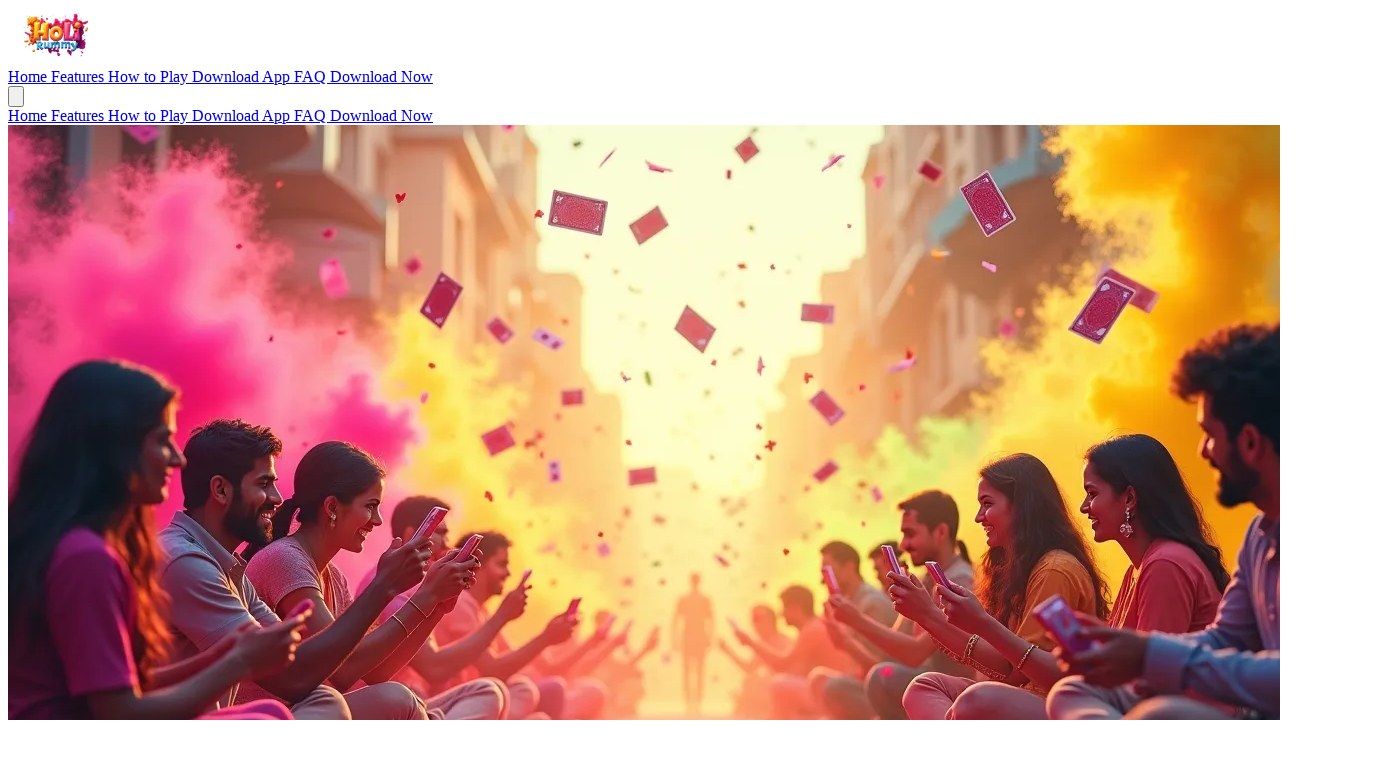

--- FILE ---
content_type: text/html
request_url: https://holirummy.in/
body_size: 11067
content:
<!DOCTYPE html><html lang="en-IN"> <head><meta charset="UTF-8"><meta name="description" content="Play Holi Rummy online! Download the Holi Rummy APK, get a ₹51 signup bonus, and enjoy secure, fair rummy, Teen Patti, and 20+ games. Celebrate with real skill, festive fun, and instant payouts."><meta name="viewport" content="width=device-width"><link rel="icon" type="image/svg+xml" href="/favicon.ico"><link rel="apple-touch-icon" sizes="180x180" href="/apple-touch-icon.png"><link rel="icon" type="image/png" sizes="32x32" href="/favicon-32x32.png"><link rel="icon" type="image/png" sizes="16x16" href="/favicon-16x16.png"><link rel="manifest" href="/site.webmanifest"><link rel="icon" type="image/png" sizes="192x192" href="/android-chrome-192x192.png"><link rel="icon" type="image/png" sizes="512x512" href="/android-chrome-512x512.png"><title>Holi Rummy — Play &amp; Download APK, Get ₹51 Bonus Instantly!</title><link rel="canonical" href="https://holirummy.in/"><meta property="og:title" content="Holi Rummy — Play &#38; Download APK, Get ₹51 Bonus Instantly!"><meta property="og:description" content="Play Holi Rummy online! Download the Holi Rummy APK, get a ₹51 signup bonus, and enjoy secure, fair rummy, Teen Patti, and 20+ games. Celebrate with real skill, festive fun, and instant payouts."><meta property="og:type" content="website"><meta property="og:url" content="https://holirummy.in/"><link rel="preconnect" href="https://fonts.googleapis.com"><link rel="preconnect" href="https://fonts.gstatic.com" crossorigin><link rel="stylesheet" href="/static/app.Cahy7Y-0.css"></head> <body class="bg-background text-foreground antialiased flex flex-col min-h-screen"> <nav class="fixed top-0 left-0 right-0 z-50 transition-all duration-300 bg-background/30 backdrop-blur-3xl" id="main-nav"> <div class="mx-auto px-4 max-w-7xl"> <div class="flex items-center justify-between h-20"> <a href="/"> <img src="/static/logo.7lu4FrOz_Z1XrvW3.webp" srcset="/static/logo.7lu4FrOz_Z1XrvW3.webp 99w, /static/logo.7lu4FrOz_Z1BwjaH.webp 198w" alt="Holi Rummy Logo" slot="logo" loading="lazy" decoding="async" fetchpriority="auto" sizes="99px" style="--fit: cover; --pos: center;" data-astro-image="fixed" width="99" height="56"> </a> <div class="hidden lg:flex items-center space-x-8"> <a href="/" class="transition-colors text-base font-medium text-primary"> Home </a><a href="/#features" class="transition-colors text-base font-medium text-foreground/80 hover:text-primary"> Features </a><a href="/#how-to-play" class="transition-colors text-base font-medium text-foreground/80 hover:text-primary"> How to Play </a><a href="/#download" class="transition-colors text-base font-medium text-foreground/80 hover:text-primary"> Download App </a><a href="/#faq" class="transition-colors text-base font-medium text-foreground/80 hover:text-primary"> FAQ </a> <a href="#download" class="inline-flex items-center justify-center rounded-(--radius-button) font-bold transition-all duration-300 focus:outline-none focus:ring-2 focus:ring-offset-2 focus:ring-offset-background focus:ring-primary bg-primary text-background shadow-sm hover:bg-primary border-1 border-primary px-4 py-2 text-sm"> Download Now </a> </div> <button type="button" class="lg:hidden text-foreground p-2 cursor-pointer" id="mobile-menu-button" aria-label="Toggle menu"> <svg class="w-6 h-6" fill="none" stroke="currentColor" viewBox="0 0 24 24"> <path class="menu-icon" stroke-linecap="round" stroke-linejoin="round" stroke-width="2" d="M4 6h16M4 12h16M4 18h16"></path> <path class="close-icon hidden" stroke-linecap="round" stroke-linejoin="round" stroke-width="2" d="M6 18L18 6M6 6l12 12"></path> </svg> </button> </div> <div class="lg:hidden h-0 overflow-hidden transition-all duration-300" id="mobile-menu"> <div class="py-4 space-y-4"> <a href="/" class="block transition-colors text-lg font-medium text-foreground/80 hover:text-primary"> Home </a><a href="/#features" class="block transition-colors text-lg font-medium text-foreground/80 hover:text-primary"> Features </a><a href="/#how-to-play" class="block transition-colors text-lg font-medium text-foreground/80 hover:text-primary"> How to Play </a><a href="/#download" class="block transition-colors text-lg font-medium text-foreground/80 hover:text-primary"> Download App </a><a href="/#faq" class="block transition-colors text-lg font-medium text-foreground/80 hover:text-primary"> FAQ </a> <a href="#download" class="inline-flex items-center justify-center rounded-(--radius-button) font-bold transition-all duration-300 focus:outline-none focus:ring-2 focus:ring-offset-2 focus:ring-offset-background focus:ring-primary bg-primary text-background shadow-sm hover:bg-primary border-1 border-primary px-6 py-2 text-base w-full mt-6"> Download Now </a> </div> </div> </div> </nav> <script type="module">const s=document.getElementById("main-nav");let l=0;window.addEventListener("scroll",()=>{const e=window.scrollY;e>l&&e>100?s?.classList.add("-translate-y-full"):s?.classList.remove("-translate-y-full"),l=e});const c=document.getElementById("mobile-menu-button"),t=document.getElementById("mobile-menu"),n=document.querySelector(".menu-icon"),o=document.querySelector(".close-icon");c?.addEventListener("click",()=>{t?.classList.toggle("h-0"),t?.classList.toggle("h-auto"),n?.classList.toggle("hidden"),o?.classList.toggle("hidden")});const d=t?.querySelectorAll("a");d?.forEach(e=>{e.addEventListener("click",()=>{t?.classList.add("h-0"),t?.classList.remove("h-auto"),n?.classList.remove("hidden"),o?.classList.add("hidden")})});</script> <main class="flex-grow">  <section class="relative h-screen flex items-center justify-center text-center text-foreground overflow-hidden p-4"> <div class="absolute inset-0"> <img src="/static/hero.CaHXbUdl_2sTBpw.webp" srcset="/static/hero.CaHXbUdl_2sTBpw.webp 1376w" alt="Holi Rummy Festival Background" slot="image" loading="lazy" decoding="async" fetchpriority="auto" sizes="1376px" style="--fit: cover; --pos: center;" data-astro-image="fixed" width="1376" height="768" class="w-full h-full object-cover"> <div class="absolute inset-0 bg-black/20"></div> <div class="absolute inset-x-0 bottom-0 h-1/6 bg-gradient-to-t from-background to-transparent"></div> </div> <div id="hero-content" class="relative z-10 max-w-2xl p-4 mx-1 my-1 md:p-8 md:mx-8 md:my-8 bg-surface/60 backdrop-blur-md rounded-(--radius-card) shadow-lg">   <h1 class="text-3xl md:text-5xl font-heading  text-primary text-center mb-4"> Celebrate Holi with Holi Rummy — Get a ₹51 Bonus Instantly! </h1> <p class="text-foreground text-center md:text-xl mx-auto mb-8"> 
Dive into the most colorful rummy experience! Download Holi Rummy, claim your welcome bonus, and join real players
    in exciting games. Enjoy festive tournaments, lightning-fast payouts, and non-stop fun — all in one vibrant app.
 </p>    <div class="flex flex-col sm:flex-row gap-4 justify-center"> <a href="#how-to-play" class="inline-flex items-center justify-center rounded-(--radius-button) font-bold transition-all duration-300 focus:outline-none focus:ring-2 focus:ring-offset-2 focus:ring-offset-background focus:ring-primary bg-transparent text-primary hover:bg-primary/10 px-6 py-2 text-base md:px-8 md:py-4 md:text-lg"> Claim Bonus </a><a href="#download" class="inline-flex items-center justify-center rounded-(--radius-button) font-bold transition-all duration-300 focus:outline-none focus:ring-2 focus:ring-offset-2 focus:ring-offset-background focus:ring-primary bg-primary text-background shadow-sm hover:bg-primary border-1 border-primary px-6 py-2 text-base md:px-8 md:py-4 md:text-lg"> Download APK </a> </div> </div> </section> <section id="features" class="py-16 px-4"> <h2 class="text-2xl md:text-3xl mt-4 text-primary font-heading text-center mb-8"> Why Play Holi Rummy? </h2> <div class="flex flex-wrap justify-center gap-8 mb-16"> <div class="bg-surface/50 backdrop-blur-sm p-6 rounded-(--radius-card) border border-primary/20 shadow-lg text-center max-w-xs hover:scale-105 transition-transform duration-300"> <svg width="3em" height="3em" class="mx-auto text-primary/70 mb-4" data-icon="mdi:gift-outline">   <symbol id="ai:mdi:gift-outline" viewBox="0 0 24 24"><path fill="currentColor" d="M22 12v8a2 2 0 0 1-2 2H4a2 2 0 0 1-2-2v-8a1 1 0 0 1-1-1V8a2 2 0 0 1 2-2h3.17A3 3 0 0 1 6 5a3 3 0 0 1 3-3c1 0 1.88.5 2.43 1.24v-.01L12 4l.57-.77v.01C13.12 2.5 14 2 15 2a3 3 0 0 1 3 3a3 3 0 0 1-.17 1H21a2 2 0 0 1 2 2v3a1 1 0 0 1-1 1M4 20h7v-8H4zm16 0v-8h-7v8zM9 4a1 1 0 0 0-1 1a1 1 0 0 0 1 1a1 1 0 0 0 1-1a1 1 0 0 0-1-1m6 0a1 1 0 0 0-1 1a1 1 0 0 0 1 1a1 1 0 0 0 1-1a1 1 0 0 0-1-1M3 8v2h8V8zm10 0v2h8V8z"/></symbol><use href="#ai:mdi:gift-outline"></use>  </svg> <h3 class="text-xl text-primary mt-2 font-sans font-bold mb-2"> ₹51 Holi Welcome Bonus </h3> <p class="text-foreground text-center"> Sign up and get ₹51 instantly to kickstart your Holi Rummy journey. No deposit required! </p> </div><div class="bg-surface/50 backdrop-blur-sm p-6 rounded-(--radius-card) border border-primary/20 shadow-lg text-center max-w-xs hover:scale-105 transition-transform duration-300"> <svg width="3em" height="3em" class="mx-auto text-primary/70 mb-4" data-icon="mdi:party-popper">   <symbol id="ai:mdi:party-popper" viewBox="0 0 24 24"><path fill="currentColor" d="m14.53 1.45l-1.08 1.08l1.6 1.6q.33.375.33.87c0 .495-.11.64-.33.86L11.5 9.47l1 1.08l3.63-3.61c.53-.59.79-1.24.79-1.94s-.26-1.36-.79-1.95zm-3.98 2.02L9.47 4.55l.61.56c.22.22.33.52.33.89s-.11.67-.33.89l-.61.56l1.08 1.08l.56-.61c.53-.59.8-1.23.8-1.92c0-.72-.27-1.37-.8-1.97zM21 5.06c-.69 0-1.33.27-1.92.8l-5.63 5.64l1.08 1l5.58-5.56c.25-.25.55-.38.89-.38s.64.13.89.38l.61.61l1.03-1.08l-.56-.61c-.59-.53-1.25-.8-1.97-.8M7 8L2 22l14-5zm12 3.06c-.7 0-1.34.27-1.94.8l-1.59 1.59l1.08 1.08l1.59-1.59c.25-.25.53-.38.86-.38s.63.13.88.38l1.62 1.59l1.05-1.03l-1.6-1.64c-.59-.53-1.25-.8-1.95-.8"/></symbol><use href="#ai:mdi:party-popper"></use>  </svg> <h3 class="text-xl text-primary mt-2 font-sans font-bold mb-2"> Festive Holi Tournaments </h3> <p class="text-foreground text-center"> Join exclusive Holi-themed rummy events with huge prize pools and daily rewards. </p> </div><div class="bg-surface/50 backdrop-blur-sm p-6 rounded-(--radius-card) border border-primary/20 shadow-lg text-center max-w-xs hover:scale-105 transition-transform duration-300"> <svg width="3em" height="3em" class="mx-auto text-primary/70 mb-4" data-icon="mdi:cards-playing-outline">   <symbol id="ai:mdi:cards-playing-outline" viewBox="0 0 24 24"><path fill="currentColor" d="M11.19 2.25c.78.01 1.52.48 1.81 1.25l5 11.95c.09.26.14.55.13.8a2.02 2.02 0 0 1-1.23 1.8L9.53 21.1c-.26.12-.53.15-.79.15A2 2 0 0 1 6.93 20L1.97 8.05c-.42-1.01.07-2.18 1.09-2.6l7.36-3.05c.25-.09.51-.15.77-.15m3.48 0h1.45a2 2 0 0 1 2 2v6.35zm5.46 1.54l1.34.57a1.99 1.99 0 0 1 1.09 2.6l-2.43 5.86zm-8.94.43L3.8 7.29L8.77 19.3l7.4-3.06zM8.65 8.54l3.23 2.41l-.44 4.01l-3.23-2.42z"/></symbol><use href="#ai:mdi:cards-playing-outline"></use>  </svg> <h3 class="text-xl text-primary mt-2 font-sans font-bold mb-2"> Real Cash Games </h3> <p class="text-foreground text-center"> Play classic Indian rummy with real players and win real money, anytime, anywhere. </p> </div><div class="bg-surface/50 backdrop-blur-sm p-6 rounded-(--radius-card) border border-primary/20 shadow-lg text-center max-w-xs hover:scale-105 transition-transform duration-300"> <svg width="3em" height="3em" class="mx-auto text-primary/70 mb-4" data-icon="mdi:cash-fast">   <symbol id="ai:mdi:cash-fast" viewBox="0 0 24 24"><path fill="currentColor" d="M17.12 9.88a2.997 2.997 0 1 0-4.24 4.24a2.997 2.997 0 1 0 4.24-4.24M7 6v12h16V6zm14 8c-.53 0-1.04.21-1.41.59c-.38.37-.59.88-.59 1.41h-8c0-.53-.21-1.04-.59-1.41c-.37-.38-.88-.59-1.41-.59v-4c.53 0 1.04-.21 1.41-.59c.38-.37.59-.88.59-1.41h8c0 .53.21 1.04.59 1.41c.37.38.88.59 1.41.59zM5 8H3c-.55 0-1-.45-1-1s.45-1 1-1h2zm0 5H2c-.55 0-1-.45-1-1s.45-1 1-1h3zm0 5H1c-.552 0-1-.45-1-1s.448-1 1-1h4z"/></symbol><use href="#ai:mdi:cash-fast"></use>  </svg> <h3 class="text-xl text-primary mt-2 font-sans font-bold mb-2"> Instant Withdrawals </h3> <p class="text-foreground text-center"> Withdraw your winnings instantly to your bank or UPI — no waiting, just celebrating! </p> </div><div class="bg-surface/50 backdrop-blur-sm p-6 rounded-(--radius-card) border border-primary/20 shadow-lg text-center max-w-xs hover:scale-105 transition-transform duration-300"> <svg width="3em" height="3em" class="mx-auto text-primary/70 mb-4" data-icon="mdi:shield-check-outline">   <symbol id="ai:mdi:shield-check-outline" viewBox="0 0 24 24"><path fill="currentColor" d="M21 11c0 5.55-3.84 10.74-9 12c-5.16-1.26-9-6.45-9-12V5l9-4l9 4zm-9 10c3.75-1 7-5.46 7-9.78V6.3l-7-3.12L5 6.3v4.92C5 15.54 8.25 20 12 21m-2-4l-4-4l1.41-1.41L10 14.17l6.59-6.59L18 9"/></symbol><use href="#ai:mdi:shield-check-outline"></use>  </svg> <h3 class="text-xl text-primary mt-2 font-sans font-bold mb-2"> Safe &amp; Secure </h3> <p class="text-foreground text-center"> RNG-certified platform, secure payments, and fair play guaranteed for every player. </p> </div><div class="bg-surface/50 backdrop-blur-sm p-6 rounded-(--radius-card) border border-primary/20 shadow-lg text-center max-w-xs hover:scale-105 transition-transform duration-300"> <svg width="3em" height="3em" class="mx-auto text-primary/70 mb-4" data-icon="mdi:account-group">   <symbol id="ai:mdi:account-group" viewBox="0 0 24 24"><path fill="currentColor" d="M12 5.5A3.5 3.5 0 0 1 15.5 9a3.5 3.5 0 0 1-3.5 3.5A3.5 3.5 0 0 1 8.5 9A3.5 3.5 0 0 1 12 5.5M5 8c.56 0 1.08.15 1.53.42c-.15 1.43.27 2.85 1.13 3.96C7.16 13.34 6.16 14 5 14a3 3 0 0 1-3-3a3 3 0 0 1 3-3m14 0a3 3 0 0 1 3 3a3 3 0 0 1-3 3c-1.16 0-2.16-.66-2.66-1.62a5.54 5.54 0 0 0 1.13-3.96c.45-.27.97-.42 1.53-.42M5.5 18.25c0-2.07 2.91-3.75 6.5-3.75s6.5 1.68 6.5 3.75V20h-13zM0 20v-1.5c0-1.39 1.89-2.56 4.45-2.9c-.59.68-.95 1.62-.95 2.65V20zm24 0h-3.5v-1.75c0-1.03-.36-1.97-.95-2.65c2.56.34 4.45 1.51 4.45 2.9z"/></symbol><use href="#ai:mdi:account-group"></use>  </svg> <h3 class="text-xl text-primary mt-2 font-sans font-bold mb-2"> Only Real Players </h3> <p class="text-foreground text-center"> No bots, no fake games — just real opponents and real competition. </p> </div><div class="bg-surface/50 backdrop-blur-sm p-6 rounded-(--radius-card) border border-primary/20 shadow-lg text-center max-w-xs hover:scale-105 transition-transform duration-300"> <svg width="3em" height="3em" class="mx-auto text-primary/70 mb-4" data-icon="mdi:palette">   <symbol id="ai:mdi:palette" viewBox="0 0 24 24"><path fill="currentColor" d="M17.5 12a1.5 1.5 0 0 1-1.5-1.5A1.5 1.5 0 0 1 17.5 9a1.5 1.5 0 0 1 1.5 1.5a1.5 1.5 0 0 1-1.5 1.5m-3-4A1.5 1.5 0 0 1 13 6.5A1.5 1.5 0 0 1 14.5 5A1.5 1.5 0 0 1 16 6.5A1.5 1.5 0 0 1 14.5 8m-5 0A1.5 1.5 0 0 1 8 6.5A1.5 1.5 0 0 1 9.5 5A1.5 1.5 0 0 1 11 6.5A1.5 1.5 0 0 1 9.5 8m-3 4A1.5 1.5 0 0 1 5 10.5A1.5 1.5 0 0 1 6.5 9A1.5 1.5 0 0 1 8 10.5A1.5 1.5 0 0 1 6.5 12M12 3a9 9 0 0 0-9 9a9 9 0 0 0 9 9a1.5 1.5 0 0 0 1.5-1.5c0-.39-.15-.74-.39-1c-.23-.27-.38-.62-.38-1a1.5 1.5 0 0 1 1.5-1.5H16a5 5 0 0 0 5-5c0-4.42-4.03-8-9-8"/></symbol><use href="#ai:mdi:palette"></use>  </svg> <h3 class="text-xl text-primary mt-2 font-sans font-bold mb-2"> Colorful Holi Experience </h3> <p class="text-foreground text-center"> Enjoy a vibrant, festive interface designed to bring the joy of Holi to every game. </p> </div><div class="bg-surface/50 backdrop-blur-sm p-6 rounded-(--radius-card) border border-primary/20 shadow-lg text-center max-w-xs hover:scale-105 transition-transform duration-300"> <svg width="3em" height="3em" class="mx-auto text-primary/70 mb-4" data-icon="mdi:headset">   <symbol id="ai:mdi:headset" viewBox="0 0 24 24"><path fill="currentColor" d="M12 1c-5 0-9 4-9 9v7a3 3 0 0 0 3 3h3v-8H5v-2a7 7 0 0 1 7-7a7 7 0 0 1 7 7v2h-4v8h4v1h-7v2h6a3 3 0 0 0 3-3V10c0-5-4.03-9-9-9"/></symbol><use href="#ai:mdi:headset"></use>  </svg> <h3 class="text-xl text-primary mt-2 font-sans font-bold mb-2"> 24/7 Support </h3> <p class="text-foreground text-center"> Our friendly support team is always here to help, day or night. </p> </div> </div> <h2 class="text-2xl md:text-3xl mt-4 text-primary font-heading mb-8 text-center"> General Partner </h2> <a href="https://odds96.com/en/casino/game/15135-rummy" target="_blank" rel="noopener" class="flex justify-center mb-8"> <img src="/static/odds96-logo.y0_fB0LD_1SBUso.svg" srcset="/static/odds96-logo.y0_fB0LD_1SBUso.svg 96w" alt="Odds96" loading="lazy" decoding="async" fetchpriority="auto" sizes="176px" style="--fit: cover; --pos: center;" data-astro-image="fixed" width="176" height="66"> </a> <p class="text-foreground text-center text-foreground/70">  Play Holi Rummy at Odds96 — our official casino partner.  </p> </section> <hr class="border-t border-primary/20 mx-auto"> <section id="how-to-play" class="py-16 px-4 bg-surface/50"> <h2 class="text-2xl md:text-3xl mt-4 text-primary font-heading text-center mb-8"> How to Start Playing Holi Rummy </h2> <p class="text-foreground text-center md:text-lg mx-auto mb-12 max-w-2xl"> 
It's easy to join the Holi Rummy celebration! Download the app, claim your bonus, and start playing in just a few
    simple steps.
 </p> <ul class="max-w-2xl mx-auto space-y-4 mb-8"> <li class="flex items-start gap-4 bg-primary/10 rounded-(--radius-card) backdrop-blur-sm p-4 border border-primary/20 hover:bg-primary/20 transition shadow-lg"> <span class="flex-shrink-0 mt-1"> <svg width="1.3em" height="1.3em" class="text-primary/70" data-icon="mdi:download">   <symbol id="ai:mdi:download" viewBox="0 0 24 24"><path fill="currentColor" d="M5 20h14v-2H5m14-9h-4V3H9v6H5l7 7z"/></symbol><use href="#ai:mdi:download"></use>  </svg> </span> <div> <span class="block font-bold text-primary text-lg mb-1">Download &amp; Install</span> <span class="block text-foreground text-sm">Get the Holi Rummy APK and bring the festival of colors to your phone.</span> </div> </li><li class="flex items-start gap-4 bg-primary/10 rounded-(--radius-card) backdrop-blur-sm p-4 border border-primary/20 hover:bg-primary/20 transition shadow-lg"> <span class="flex-shrink-0 mt-1"> <svg width="1.3em" height="1.3em" class="text-primary/70" data-icon="mdi:account-plus">   <symbol id="ai:mdi:account-plus" viewBox="0 0 24 24"><path fill="currentColor" d="M15 14c-2.67 0-8 1.33-8 4v2h16v-2c0-2.67-5.33-4-8-4m-9-4V7H4v3H1v2h3v3h2v-3h3v-2m6 2a4 4 0 0 0 4-4a4 4 0 0 0-4-4a4 4 0 0 0-4 4a4 4 0 0 0 4 4"/></symbol><use href="#ai:mdi:account-plus"></use>  </svg> </span> <div> <span class="block font-bold text-primary text-lg mb-1">Register &amp; Login</span> <span class="block text-foreground text-sm">Sign up quickly with your mobile number and verify your account.</span> </div> </li><li class="flex items-start gap-4 bg-primary/10 rounded-(--radius-card) backdrop-blur-sm p-4 border border-primary/20 hover:bg-primary/20 transition shadow-lg"> <span class="flex-shrink-0 mt-1"> <svg width="1.3em" height="1.3em" viewBox="0 0 24 24" class="text-primary/70" data-icon="mdi:gift-outline">   <use href="#ai:mdi:gift-outline"></use>  </svg> </span> <div> <span class="block font-bold text-primary text-lg mb-1">Claim Your ₹51 Bonus</span> <span class="block text-foreground text-sm">Receive your festive welcome bonus instantly after registration.</span> </div> </li><li class="flex items-start gap-4 bg-primary/10 rounded-(--radius-card) backdrop-blur-sm p-4 border border-primary/20 hover:bg-primary/20 transition shadow-lg"> <span class="flex-shrink-0 mt-1"> <svg width="1.3em" height="1.3em" viewBox="0 0 24 24" class="text-primary/70" data-icon="mdi:cards-playing-outline">   <use href="#ai:mdi:cards-playing-outline"></use>  </svg> </span> <div> <span class="block font-bold text-primary text-lg mb-1">Play &amp; Celebrate</span> <span class="block text-foreground text-sm">Join a rummy table, enjoy colorful games, and compete with real players.</span> </div> </li><li class="flex items-start gap-4 bg-primary/10 rounded-(--radius-card) backdrop-blur-sm p-4 border border-primary/20 hover:bg-primary/20 transition shadow-lg"> <span class="flex-shrink-0 mt-1"> <svg width="1.3em" height="1.3em" viewBox="0 0 24 24" class="text-primary/70" data-icon="mdi:cash-fast">   <use href="#ai:mdi:cash-fast"></use>  </svg> </span> <div> <span class="block font-bold text-primary text-lg mb-1">Win &amp; Withdraw</span> <span class="block text-foreground text-sm">Use your skills to win and withdraw your cash instantly — no waiting!</span> </div> </li> </ul> </section> <hr class="border-t border-primary/20 mx-auto"> <section id="bonuses" class="py-16 px-4"> <h2 class="text-2xl md:text-3xl mt-4 text-primary font-heading text-center mb-8"> Bonuses & Special Offers </h2> <p class="text-foreground text-center md:text-lg mx-auto mb-12 max-w-2xl"> 
Celebrate Holi with exclusive bonuses, daily rewards, and special promotions only on Holi Rummy!
 </p> <div class="flex flex-row gap-8 justify-center mb-8 mx-auto flex-wrap"> <div class="flex flex-col items-center min-w-[100px] max-w-[200px]"> <div class="rounded-full bg-primary/20 p-5 mb-4 border border-primary/20 hover:scale-105 transition-transform duration-300"> <svg width="2em" height="2em" viewBox="0 0 24 24" class="text-primary/70" data-icon="mdi:gift-outline">   <use href="#ai:mdi:gift-outline"></use>  </svg> </div> <h3 class="text-xl text-primary mt-2 font-sans font-bold mb-2 text-center"> ₹51 Holi Signup Bonus </h3> <p class="text-foreground text-center text-sm"> Register and get ₹51 instantly to start your Holi Rummy adventure. No deposit needed! </p> </div><div class="flex flex-col items-center min-w-[100px] max-w-[200px]"> <div class="rounded-full bg-primary/20 p-5 mb-4 border border-primary/20 hover:scale-105 transition-transform duration-300"> <svg width="2em" height="2em" viewBox="0 0 24 24" class="text-primary/70" data-icon="mdi:party-popper">   <use href="#ai:mdi:party-popper"></use>  </svg> </div> <h3 class="text-xl text-primary mt-2 font-sans font-bold mb-2 text-center"> Festive Holi Bonuses </h3> <p class="text-foreground text-center text-sm"> Enjoy extra rewards and colorful surprises during the Holi festival! </p> </div><div class="flex flex-col items-center min-w-[100px] max-w-[200px]"> <div class="rounded-full bg-primary/20 p-5 mb-4 border border-primary/20 hover:scale-105 transition-transform duration-300"> <svg width="2em" height="2em" class="text-primary/70" data-icon="mdi:account-multiple-plus">   <symbol id="ai:mdi:account-multiple-plus" viewBox="0 0 24 24"><path fill="currentColor" d="M19 17v2H7v-2s0-4 6-4s6 4 6 4m-3-9a3 3 0 1 0-3 3a3 3 0 0 0 3-3m3.2 5.06A5.6 5.6 0 0 1 21 17v2h3v-2s0-3.45-4.8-3.94M18 5a2.9 2.9 0 0 0-.89.14a5 5 0 0 1 0 5.72A2.9 2.9 0 0 0 18 11a3 3 0 0 0 0-6M8 10H5V7H3v3H0v2h3v3h2v-3h3Z"/></symbol><use href="#ai:mdi:account-multiple-plus"></use>  </svg> </div> <h3 class="text-xl text-primary mt-2 font-sans font-bold mb-2 text-center"> Referral Rewards </h3> <p class="text-foreground text-center text-sm"> Invite friends and earn up to ₹500 for every successful referral. </p> </div><div class="flex flex-col items-center min-w-[100px] max-w-[200px]"> <div class="rounded-full bg-primary/20 p-5 mb-4 border border-primary/20 hover:scale-105 transition-transform duration-300"> <svg width="2em" height="2em" class="text-primary/70" data-icon="mdi:calendar-star">   <symbol id="ai:mdi:calendar-star" viewBox="0 0 24 24"><path fill="currentColor" d="M19 19H5V8h14m-3-7v2H8V1H6v2H5c-1.1 0-2 .9-2 2v14a2 2 0 0 0 2 2h14c1.11 0 2-.89 2-2V5a2 2 0 0 0-2-2h-1V1m-7.12 11H7.27l2.92 2.11l-1.11 3.45L12 15.43l2.92 2.13l-1.12-3.44L16.72 12h-3.6L12 8.56z"/></symbol><use href="#ai:mdi:calendar-star"></use>  </svg> </div> <h3 class="text-xl text-primary mt-2 font-sans font-bold mb-2 text-center"> Daily &amp; Weekly Offers </h3> <p class="text-foreground text-center text-sm"> Unlock cashback, surprise gifts, and leaderboard prizes every day. </p> </div><div class="flex flex-col items-center min-w-[100px] max-w-[200px]"> <div class="rounded-full bg-primary/20 p-5 mb-4 border border-primary/20 hover:scale-105 transition-transform duration-300"> <svg width="2em" height="2em" class="text-primary/70" data-icon="mdi:trophy-award">   <symbol id="ai:mdi:trophy-award" viewBox="0 0 24 24"><path fill="currentColor" d="m15.2 10.7l1.4 5.3l-4.6-3.8L7.4 16l1.4-5.2l-4.2-3.5L10 7l2-5l2 5l5.4.3zM14 19h-1v-3l-1-1l-1 1v3h-1c-1.1 0-2 .9-2 2v1h8v-1a2 2 0 0 0-2-2"/></symbol><use href="#ai:mdi:trophy-award"></use>  </svg> </div> <h3 class="text-xl text-primary mt-2 font-sans font-bold mb-2 text-center"> Exclusive Tournaments </h3> <p class="text-foreground text-center text-sm"> Join Holi Splash events for a chance to win big in special festive tournaments. </p> </div> </div> </section> <hr class="border-t border-primary/20 mx-auto"> <section id="download" class="py-16 px-4 bg-surface/50"> <h2 class="text-2xl md:text-3xl mt-4 text-primary font-heading text-center mb-8"> Get the Holi Rummy App </h2> <p class="text-foreground text-foreground/70 text-center max-w-3xl mx-auto mb-16"> 
Download Holi Rummy for Android and enjoy a vibrant, secure, and rewarding rummy experience. Only download from
    trusted sources — your safety is our priority!
 </p> <div class="grid grid-cols-1 gap-8 max-w-sm mx-auto mb-8"> <div class="bg-surface backdrop-blur-sm p-6 rounded-(--radius-card) border border-primary/20 shadow-lg h-full flex flex-col"> <h3 class="text-xl text-primary mt-2 font-sans font-bold mb-2"> Android </h3> <ul class="text-foreground space-y-2 pl-4 marker:text-primary list-disc mb-8"> <li>Download the Holi Rummy APK directly from our website.</li><li>Enable &quot;Install from Unknown Sources&quot; in your device settings.</li><li>Install, register, and claim your ₹51 Holi bonus.</li> </ul> <a href="/app" class="inline-flex items-center justify-center rounded-(--radius-button) font-bold transition-all duration-300 focus:outline-none focus:ring-2 focus:ring-offset-2 focus:ring-offset-background focus:ring-primary bg-primary text-background shadow-sm hover:bg-primary border-1 border-primary px-6 py-2 text-base mt-auto"> Download APK </a> </div> </div> <h2 class="text-2xl md:text-3xl mt-4 text-primary font-heading text-center mb-8"> App Highlights </h2> <div class="flex flex-wrap justify-center gap-8 mb-16 max-w-4xl mx-auto"> <div class="bg-surface/50 backdrop-blur-sm p-6 rounded-(--radius-card) border border-primary/20 shadow-lg max-w-xs hover:scale-105 transition-transform duration-300"> <h3 class="text-xl text-primary mt-2 font-sans font-bold mb-2"> Festive Holi Design </h3> <ul class="text-foreground space-y-2 pl-4 marker:text-primary list-disc"> <li>Colorful, vibrant interface for a joyful gaming mood.</li><li>Feel the spirit of Holi in every game.</li> </ul> </div><div class="bg-surface/50 backdrop-blur-sm p-6 rounded-(--radius-card) border border-primary/20 shadow-lg max-w-xs hover:scale-105 transition-transform duration-300"> <h3 class="text-xl text-primary mt-2 font-sans font-bold mb-2"> Instant Withdrawals </h3> <ul class="text-foreground space-y-2 pl-4 marker:text-primary list-disc"> <li>Get your winnings transferred instantly to your account.</li><li>No delays, just fast payouts.</li> </ul> </div><div class="bg-surface/50 backdrop-blur-sm p-6 rounded-(--radius-card) border border-primary/20 shadow-lg max-w-xs hover:scale-105 transition-transform duration-300"> <h3 class="text-xl text-primary mt-2 font-sans font-bold mb-2"> Real Players Only </h3> <ul class="text-foreground space-y-2 pl-4 marker:text-primary list-disc"> <li>Compete with real people — no bots, no fake games.</li><li>Fair play guaranteed.</li> </ul> </div><div class="bg-surface/50 backdrop-blur-sm p-6 rounded-(--radius-card) border border-primary/20 shadow-lg max-w-xs hover:scale-105 transition-transform duration-300"> <h3 class="text-xl text-primary mt-2 font-sans font-bold mb-2"> Exclusive Holi Bonuses </h3> <ul class="text-foreground space-y-2 pl-4 marker:text-primary list-disc"> <li>Special rewards and daily offers during the Holi festival.</li><li>Extra bonuses for app users.</li> </ul> </div> </div> <h2 class="text-2xl md:text-3xl mt-4 text-primary font-heading text-center mb-8"> What Our Players Say </h2> <div class="flex flex-wrap justify-center gap-8"> <div class="bg-surface/50 backdrop-blur-sm p-6 rounded-(--radius-card) border border-primary/20 shadow-lg max-w-xs hover:scale-105 transition-transform duration-300 items-center flex flex-col"> <img src="/static/man-1.CGNTYJnE_QI4rP.webp" alt="Amit S." loading="lazy" decoding="async" fetchpriority="auto" width="64" height="64" class="w-16 h-16 rounded-full mb-4 border-2 border-primary shadow-primary"> <div class="flex items-center mb-2"> <svg class="w-5 h-5 text-primary" fill="currentColor" viewBox="0 0 20 20"> <path d="M9.049 2.927c.3-.921 1.603-.921 1.902 0l1.286 3.967a1 1 0 00.95.69h4.175c.969 0 1.371 1.24.588 1.81l-3.38 2.455a1 1 0 00-.364 1.118l1.287 3.966c.3.922-.755 1.688-1.54 1.118l-3.38-2.454a1 1 0 00-1.175 0l-3.38 2.454c-.784.57-1.838-.196-1.54-1.118l1.287-3.966a1 1 0 00-.364-1.118L2.05 9.394c-.783-.57-.38-1.81.588-1.81h4.175a1 1 0 00.95-.69l1.286-3.967z"></path> </svg><svg class="w-5 h-5 text-primary" fill="currentColor" viewBox="0 0 20 20"> <path d="M9.049 2.927c.3-.921 1.603-.921 1.902 0l1.286 3.967a1 1 0 00.95.69h4.175c.969 0 1.371 1.24.588 1.81l-3.38 2.455a1 1 0 00-.364 1.118l1.287 3.966c.3.922-.755 1.688-1.54 1.118l-3.38-2.454a1 1 0 00-1.175 0l-3.38 2.454c-.784.57-1.838-.196-1.54-1.118l1.287-3.966a1 1 0 00-.364-1.118L2.05 9.394c-.783-.57-.38-1.81.588-1.81h4.175a1 1 0 00.95-.69l1.286-3.967z"></path> </svg><svg class="w-5 h-5 text-primary" fill="currentColor" viewBox="0 0 20 20"> <path d="M9.049 2.927c.3-.921 1.603-.921 1.902 0l1.286 3.967a1 1 0 00.95.69h4.175c.969 0 1.371 1.24.588 1.81l-3.38 2.455a1 1 0 00-.364 1.118l1.287 3.966c.3.922-.755 1.688-1.54 1.118l-3.38-2.454a1 1 0 00-1.175 0l-3.38 2.454c-.784.57-1.838-.196-1.54-1.118l1.287-3.966a1 1 0 00-.364-1.118L2.05 9.394c-.783-.57-.38-1.81.588-1.81h4.175a1 1 0 00.95-.69l1.286-3.967z"></path> </svg><svg class="w-5 h-5 text-primary" fill="currentColor" viewBox="0 0 20 20"> <path d="M9.049 2.927c.3-.921 1.603-.921 1.902 0l1.286 3.967a1 1 0 00.95.69h4.175c.969 0 1.371 1.24.588 1.81l-3.38 2.455a1 1 0 00-.364 1.118l1.287 3.966c.3.922-.755 1.688-1.54 1.118l-3.38-2.454a1 1 0 00-1.175 0l-3.38 2.454c-.784.57-1.838-.196-1.54-1.118l1.287-3.966a1 1 0 00-.364-1.118L2.05 9.394c-.783-.57-.38-1.81.588-1.81h4.175a1 1 0 00.95-.69l1.286-3.967z"></path> </svg><svg class="w-5 h-5 text-primary" fill="currentColor" viewBox="0 0 20 20"> <path d="M9.049 2.927c.3-.921 1.603-.921 1.902 0l1.286 3.967a1 1 0 00.95.69h4.175c.969 0 1.371 1.24.588 1.81l-3.38 2.455a1 1 0 00-.364 1.118l1.287 3.966c.3.922-.755 1.688-1.54 1.118l-3.38-2.454a1 1 0 00-1.175 0l-3.38 2.454c-.784.57-1.838-.196-1.54-1.118l1.287-3.966a1 1 0 00-.364-1.118L2.05 9.394c-.783-.57-.38-1.81.588-1.81h4.175a1 1 0 00.95-.69l1.286-3.967z"></path> </svg> </div> <p class="text-foreground mb-4 text-center"> Holi Rummy made my festival even more exciting! The ₹51 bonus was a great start, and I won real cash in my first game. </p> <strong class="text-foreground text-primary"> Amit S. </strong> </div><div class="bg-surface/50 backdrop-blur-sm p-6 rounded-(--radius-card) border border-primary/20 shadow-lg max-w-xs hover:scale-105 transition-transform duration-300 items-center flex flex-col"> <img src="/static/woman-1.DCBA6-oR_VDQ0k.webp" alt="Priya R." loading="lazy" decoding="async" fetchpriority="auto" width="64" height="64" class="w-16 h-16 rounded-full mb-4 border-2 border-primary shadow-primary"> <div class="flex items-center mb-2"> <svg class="w-5 h-5 text-primary" fill="currentColor" viewBox="0 0 20 20"> <path d="M9.049 2.927c.3-.921 1.603-.921 1.902 0l1.286 3.967a1 1 0 00.95.69h4.175c.969 0 1.371 1.24.588 1.81l-3.38 2.455a1 1 0 00-.364 1.118l1.287 3.966c.3.922-.755 1.688-1.54 1.118l-3.38-2.454a1 1 0 00-1.175 0l-3.38 2.454c-.784.57-1.838-.196-1.54-1.118l1.287-3.966a1 1 0 00-.364-1.118L2.05 9.394c-.783-.57-.38-1.81.588-1.81h4.175a1 1 0 00.95-.69l1.286-3.967z"></path> </svg><svg class="w-5 h-5 text-primary" fill="currentColor" viewBox="0 0 20 20"> <path d="M9.049 2.927c.3-.921 1.603-.921 1.902 0l1.286 3.967a1 1 0 00.95.69h4.175c.969 0 1.371 1.24.588 1.81l-3.38 2.455a1 1 0 00-.364 1.118l1.287 3.966c.3.922-.755 1.688-1.54 1.118l-3.38-2.454a1 1 0 00-1.175 0l-3.38 2.454c-.784.57-1.838-.196-1.54-1.118l1.287-3.966a1 1 0 00-.364-1.118L2.05 9.394c-.783-.57-.38-1.81.588-1.81h4.175a1 1 0 00.95-.69l1.286-3.967z"></path> </svg><svg class="w-5 h-5 text-primary" fill="currentColor" viewBox="0 0 20 20"> <path d="M9.049 2.927c.3-.921 1.603-.921 1.902 0l1.286 3.967a1 1 0 00.95.69h4.175c.969 0 1.371 1.24.588 1.81l-3.38 2.455a1 1 0 00-.364 1.118l1.287 3.966c.3.922-.755 1.688-1.54 1.118l-3.38-2.454a1 1 0 00-1.175 0l-3.38 2.454c-.784.57-1.838-.196-1.54-1.118l1.287-3.966a1 1 0 00-.364-1.118L2.05 9.394c-.783-.57-.38-1.81.588-1.81h4.175a1 1 0 00.95-.69l1.286-3.967z"></path> </svg><svg class="w-5 h-5 text-primary" fill="currentColor" viewBox="0 0 20 20"> <path d="M9.049 2.927c.3-.921 1.603-.921 1.902 0l1.286 3.967a1 1 0 00.95.69h4.175c.969 0 1.371 1.24.588 1.81l-3.38 2.455a1 1 0 00-.364 1.118l1.287 3.966c.3.922-.755 1.688-1.54 1.118l-3.38-2.454a1 1 0 00-1.175 0l-3.38 2.454c-.784.57-1.838-.196-1.54-1.118l1.287-3.966a1 1 0 00-.364-1.118L2.05 9.394c-.783-.57-.38-1.81.588-1.81h4.175a1 1 0 00.95-.69l1.286-3.967z"></path> </svg><svg class="w-5 h-5 text-primary" fill="currentColor" viewBox="0 0 20 20"> <path d="M9.049 2.927c.3-.921 1.603-.921 1.902 0l1.286 3.967a1 1 0 00.95.69h4.175c.969 0 1.371 1.24.588 1.81l-3.38 2.455a1 1 0 00-.364 1.118l1.287 3.966c.3.922-.755 1.688-1.54 1.118l-3.38-2.454a1 1 0 00-1.175 0l-3.38 2.454c-.784.57-1.838-.196-1.54-1.118l1.287-3.966a1 1 0 00-.364-1.118L2.05 9.394c-.783-.57-.38-1.81.588-1.81h4.175a1 1 0 00.95-.69l1.286-3.967z"></path> </svg> </div> <p class="text-foreground mb-4 text-center"> Loved the Holi tournaments! The app is smooth, withdrawals are instant, and the support team is super helpful. </p> <strong class="text-foreground text-primary"> Priya R. </strong> </div><div class="bg-surface/50 backdrop-blur-sm p-6 rounded-(--radius-card) border border-primary/20 shadow-lg max-w-xs hover:scale-105 transition-transform duration-300 items-center flex flex-col"> <img src="/static/man-2.D4BwYog9_24yN3U.webp" alt="Rahul M." loading="lazy" decoding="async" fetchpriority="auto" width="64" height="64" class="w-16 h-16 rounded-full mb-4 border-2 border-primary shadow-primary"> <div class="flex items-center mb-2"> <svg class="w-5 h-5 text-primary" fill="currentColor" viewBox="0 0 20 20"> <path d="M9.049 2.927c.3-.921 1.603-.921 1.902 0l1.286 3.967a1 1 0 00.95.69h4.175c.969 0 1.371 1.24.588 1.81l-3.38 2.455a1 1 0 00-.364 1.118l1.287 3.966c.3.922-.755 1.688-1.54 1.118l-3.38-2.454a1 1 0 00-1.175 0l-3.38 2.454c-.784.57-1.838-.196-1.54-1.118l1.287-3.966a1 1 0 00-.364-1.118L2.05 9.394c-.783-.57-.38-1.81.588-1.81h4.175a1 1 0 00.95-.69l1.286-3.967z"></path> </svg><svg class="w-5 h-5 text-primary" fill="currentColor" viewBox="0 0 20 20"> <path d="M9.049 2.927c.3-.921 1.603-.921 1.902 0l1.286 3.967a1 1 0 00.95.69h4.175c.969 0 1.371 1.24.588 1.81l-3.38 2.455a1 1 0 00-.364 1.118l1.287 3.966c.3.922-.755 1.688-1.54 1.118l-3.38-2.454a1 1 0 00-1.175 0l-3.38 2.454c-.784.57-1.838-.196-1.54-1.118l1.287-3.966a1 1 0 00-.364-1.118L2.05 9.394c-.783-.57-.38-1.81.588-1.81h4.175a1 1 0 00.95-.69l1.286-3.967z"></path> </svg><svg class="w-5 h-5 text-primary" fill="currentColor" viewBox="0 0 20 20"> <path d="M9.049 2.927c.3-.921 1.603-.921 1.902 0l1.286 3.967a1 1 0 00.95.69h4.175c.969 0 1.371 1.24.588 1.81l-3.38 2.455a1 1 0 00-.364 1.118l1.287 3.966c.3.922-.755 1.688-1.54 1.118l-3.38-2.454a1 1 0 00-1.175 0l-3.38 2.454c-.784.57-1.838-.196-1.54-1.118l1.287-3.966a1 1 0 00-.364-1.118L2.05 9.394c-.783-.57-.38-1.81.588-1.81h4.175a1 1 0 00.95-.69l1.286-3.967z"></path> </svg><svg class="w-5 h-5 text-primary" fill="currentColor" viewBox="0 0 20 20"> <path d="M9.049 2.927c.3-.921 1.603-.921 1.902 0l1.286 3.967a1 1 0 00.95.69h4.175c.969 0 1.371 1.24.588 1.81l-3.38 2.455a1 1 0 00-.364 1.118l1.287 3.966c.3.922-.755 1.688-1.54 1.118l-3.38-2.454a1 1 0 00-1.175 0l-3.38 2.454c-.784.57-1.838-.196-1.54-1.118l1.287-3.966a1 1 0 00-.364-1.118L2.05 9.394c-.783-.57-.38-1.81.588-1.81h4.175a1 1 0 00.95-.69l1.286-3.967z"></path> </svg><svg class="w-5 h-5 text-foreground/20" fill="currentColor" viewBox="0 0 20 20"> <path d="M9.049 2.927c.3-.921 1.603-.921 1.902 0l1.286 3.967a1 1 0 00.95.69h4.175c.969 0 1.371 1.24.588 1.81l-3.38 2.455a1 1 0 00-.364 1.118l1.287 3.966c.3.922-.755 1.688-1.54 1.118l-3.38-2.454a1 1 0 00-1.175 0l-3.38 2.454c-.784.57-1.838-.196-1.54-1.118l1.287-3.966a1 1 0 00-.364-1.118L2.05 9.394c-.783-.57-.38-1.81.588-1.81h4.175a1 1 0 00.95-.69l1.286-3.967z"></path> </svg> </div> <p class="text-foreground mb-4 text-center"> Best rummy app for festive vibes. Real players, real money, and lots of fun! </p> <strong class="text-foreground text-primary"> Rahul M. </strong> </div><div class="bg-surface/50 backdrop-blur-sm p-6 rounded-(--radius-card) border border-primary/20 shadow-lg max-w-xs hover:scale-105 transition-transform duration-300 items-center flex flex-col"> <img src="/static/woman-2.CdPm6NzO_Z3iCPM.webp" alt="Sneha P." loading="lazy" decoding="async" fetchpriority="auto" width="64" height="64" class="w-16 h-16 rounded-full mb-4 border-2 border-primary shadow-primary"> <div class="flex items-center mb-2"> <svg class="w-5 h-5 text-primary" fill="currentColor" viewBox="0 0 20 20"> <path d="M9.049 2.927c.3-.921 1.603-.921 1.902 0l1.286 3.967a1 1 0 00.95.69h4.175c.969 0 1.371 1.24.588 1.81l-3.38 2.455a1 1 0 00-.364 1.118l1.287 3.966c.3.922-.755 1.688-1.54 1.118l-3.38-2.454a1 1 0 00-1.175 0l-3.38 2.454c-.784.57-1.838-.196-1.54-1.118l1.287-3.966a1 1 0 00-.364-1.118L2.05 9.394c-.783-.57-.38-1.81.588-1.81h4.175a1 1 0 00.95-.69l1.286-3.967z"></path> </svg><svg class="w-5 h-5 text-primary" fill="currentColor" viewBox="0 0 20 20"> <path d="M9.049 2.927c.3-.921 1.603-.921 1.902 0l1.286 3.967a1 1 0 00.95.69h4.175c.969 0 1.371 1.24.588 1.81l-3.38 2.455a1 1 0 00-.364 1.118l1.287 3.966c.3.922-.755 1.688-1.54 1.118l-3.38-2.454a1 1 0 00-1.175 0l-3.38 2.454c-.784.57-1.838-.196-1.54-1.118l1.287-3.966a1 1 0 00-.364-1.118L2.05 9.394c-.783-.57-.38-1.81.588-1.81h4.175a1 1 0 00.95-.69l1.286-3.967z"></path> </svg><svg class="w-5 h-5 text-primary" fill="currentColor" viewBox="0 0 20 20"> <path d="M9.049 2.927c.3-.921 1.603-.921 1.902 0l1.286 3.967a1 1 0 00.95.69h4.175c.969 0 1.371 1.24.588 1.81l-3.38 2.455a1 1 0 00-.364 1.118l1.287 3.966c.3.922-.755 1.688-1.54 1.118l-3.38-2.454a1 1 0 00-1.175 0l-3.38 2.454c-.784.57-1.838-.196-1.54-1.118l1.287-3.966a1 1 0 00-.364-1.118L2.05 9.394c-.783-.57-.38-1.81.588-1.81h4.175a1 1 0 00.95-.69l1.286-3.967z"></path> </svg><svg class="w-5 h-5 text-primary" fill="currentColor" viewBox="0 0 20 20"> <path d="M9.049 2.927c.3-.921 1.603-.921 1.902 0l1.286 3.967a1 1 0 00.95.69h4.175c.969 0 1.371 1.24.588 1.81l-3.38 2.455a1 1 0 00-.364 1.118l1.287 3.966c.3.922-.755 1.688-1.54 1.118l-3.38-2.454a1 1 0 00-1.175 0l-3.38 2.454c-.784.57-1.838-.196-1.54-1.118l1.287-3.966a1 1 0 00-.364-1.118L2.05 9.394c-.783-.57-.38-1.81.588-1.81h4.175a1 1 0 00.95-.69l1.286-3.967z"></path> </svg><svg class="w-5 h-5 text-primary" fill="currentColor" viewBox="0 0 20 20"> <path d="M9.049 2.927c.3-.921 1.603-.921 1.902 0l1.286 3.967a1 1 0 00.95.69h4.175c.969 0 1.371 1.24.588 1.81l-3.38 2.455a1 1 0 00-.364 1.118l1.287 3.966c.3.922-.755 1.688-1.54 1.118l-3.38-2.454a1 1 0 00-1.175 0l-3.38 2.454c-.784.57-1.838-.196-1.54-1.118l1.287-3.966a1 1 0 00-.364-1.118L2.05 9.394c-.783-.57-.38-1.81.588-1.81h4.175a1 1 0 00.95-.69l1.286-3.967z"></path> </svg> </div> <p class="text-foreground mb-4 text-center"> The Holi bonus was a nice surprise! The app is colorful and the games are really exciting. </p> <strong class="text-foreground text-primary"> Sneha P. </strong> </div> </div> </section> <section class="py-16 px-4 text-center bg-surface/50 relative flex items-center flex-col"> <div class="absolute inset-0"> <img src="/static/cta.CJBncWBS_1GsPke.webp" srcset="/static/cta.CJBncWBS_1GsPke.webp 1376w" alt="Holi Rummy Festival" slot="image" loading="lazy" decoding="async" fetchpriority="auto" sizes="1376px" style="--fit: cover; --pos: center;" data-astro-image="fixed" width="1376" height="768" class="w-full h-full object-cover"> <div class="absolute inset-0 bg-black/20"></div> </div> <div class="relative z-10 max-w-2xl p-4 mx-1 my-1 md:p-8 md:mx-8 md:my-8 bg-surface/60 backdrop-blur-md rounded-(--radius-card) shadow-lg">   <h2 class="text-2xl md:text-3xl mt-4 text-primary font-heading mb-6 text-center"> Ready to Play Rummy with a Splash of Color? </h2> <p class="text-foreground mb-8 text-center md:text-lg max-w-2xl mx-auto"> 
Download Holi Rummy now, claim your ₹51 bonus, and join thousands of players celebrating Holi with skill, luck, and
    real rewards! Play, win, and withdraw real cash — your festival of rummy fun starts here.
 </p>    <div class="flex flex-col sm:flex-row gap-4 justify-center"> <a href="/app" class="inline-flex items-center justify-center rounded-(--radius-button) font-bold transition-all duration-300 focus:outline-none focus:ring-2 focus:ring-offset-2 focus:ring-offset-background focus:ring-primary bg-transparent text-primary hover:bg-primary/10 px-6 py-2 text-base md:px-8 md:py-4 md:text-lg"> Claim Bonus </a><a href="/app" class="inline-flex items-center justify-center rounded-(--radius-button) font-bold transition-all duration-300 focus:outline-none focus:ring-2 focus:ring-offset-2 focus:ring-offset-background focus:ring-primary bg-primary text-background shadow-sm hover:bg-primary border-1 border-primary px-6 py-2 text-base md:px-8 md:py-4 md:text-lg"> Download APK </a> </div> </div> </section> <section id="trust-security" class="py-16 px- bg-surface/50"> <h2 class="text-2xl md:text-3xl mt-4 text-primary font-heading text-center mb-8"> Play Safe, Play Fair </h2> <p class="text-foreground text-center md:text-lg mx-auto mb-12 max-w-2xl"> 
Holi Rummy is committed to your safety and fair play. Enjoy secure payments, certified fairness, and responsible
    gaming tools — all in a festive, trusted environment.
 </p> <div class="flex flex-row gap-8 justify-center mb-8 mx-auto flex-wrap"> <div class="flex flex-col items-center min-w-[100px] max-w-[200px]"> <div class="rounded-full bg-primary/20 p-5 mb-4 border border-primary/20 hover:scale-105 transition-transform duration-300"> <svg width="2em" height="2em" class="text-primary/70" data-icon="mdi:shield-check">   <symbol id="ai:mdi:shield-check" viewBox="0 0 24 24"><path fill="currentColor" d="m10 17l-4-4l1.41-1.41L10 14.17l6.59-6.59L18 9m-6-8L3 5v6c0 5.55 3.84 10.74 9 12c5.16-1.26 9-6.45 9-12V5z"/></symbol><use href="#ai:mdi:shield-check"></use>  </svg> </div> <h3 class="text-xl text-primary mt-2 font-sans font-bold mb-2 text-center"> RNG Certified Fair Play </h3> <p class="text-foreground text-center text-sm"> Every Holi Rummy game is powered by certified random number generation for total fairness. </p> </div><div class="flex flex-col items-center min-w-[100px] max-w-[200px]"> <div class="rounded-full bg-primary/20 p-5 mb-4 border border-primary/20 hover:scale-105 transition-transform duration-300"> <svg width="2em" height="2em" class="text-primary/70" data-icon="mdi:lock-outline">   <symbol id="ai:mdi:lock-outline" viewBox="0 0 24 24"><path fill="currentColor" d="M12 17a2 2 0 0 1-2-2c0-1.11.89-2 2-2a2 2 0 0 1 2 2a2 2 0 0 1-2 2m6 3V10H6v10zm0-12a2 2 0 0 1 2 2v10a2 2 0 0 1-2 2H6a2 2 0 0 1-2-2V10c0-1.11.89-2 2-2h1V6a5 5 0 0 1 5-5a5 5 0 0 1 5 5v2zm-6-5a3 3 0 0 0-3 3v2h6V6a3 3 0 0 0-3-3"/></symbol><use href="#ai:mdi:lock-outline"></use>  </svg> </div> <h3 class="text-xl text-primary mt-2 font-sans font-bold mb-2 text-center"> Secure Payments &amp; Data </h3> <p class="text-foreground text-center text-sm"> All transactions and personal data are encrypted and protected with advanced security protocols. </p> </div><div class="flex flex-col items-center min-w-[100px] max-w-[200px]"> <div class="rounded-full bg-primary/20 p-5 mb-4 border border-primary/20 hover:scale-105 transition-transform duration-300"> <svg width="2em" height="2em" viewBox="0 0 24 24" class="text-primary/70" data-icon="mdi:cash-fast">   <use href="#ai:mdi:cash-fast"></use>  </svg> </div> <h3 class="text-xl text-primary mt-2 font-sans font-bold mb-2 text-center"> Instant Withdrawals </h3> <p class="text-foreground text-center text-sm"> Enjoy fast, transparent payouts with no hidden fees — your winnings are always just a click away. </p> </div><div class="flex flex-col items-center min-w-[100px] max-w-[200px]"> <div class="rounded-full bg-primary/20 p-5 mb-4 border border-primary/20 hover:scale-105 transition-transform duration-300"> <svg width="2em" height="2em" class="text-primary/70" data-icon="mdi:account-check-outline">   <symbol id="ai:mdi:account-check-outline" viewBox="0 0 24 24"><path fill="currentColor" d="m21.1 12.5l1.4 1.41l-6.53 6.59L12.5 17l1.4-1.41l2.07 2.08zM11 4a4 4 0 0 1 4 4a4 4 0 0 1-4 4a4 4 0 0 1-4-4a4 4 0 0 1 4-4m0 2a2 2 0 0 0-2 2a2 2 0 0 0 2 2a2 2 0 0 0 2-2a2 2 0 0 0-2-2m0 7c.68 0 1.5.09 2.41.26l-1.67 1.67l-.74-.03c-2.97 0-6.1 1.46-6.1 2.1v1.1h6.2L13 20H3v-3c0-2.66 5.33-4 8-4"/></symbol><use href="#ai:mdi:account-check-outline"></use>  </svg> </div> <h3 class="text-xl text-primary mt-2 font-sans font-bold mb-2 text-center"> 18+ &amp; KYC Verified </h3> <p class="text-foreground text-center text-sm"> Only verified players 18+ can play. Full KYC for safe, responsible gaming. </p> </div><div class="flex flex-col items-center min-w-[100px] max-w-[200px]"> <div class="rounded-full bg-primary/20 p-5 mb-4 border border-primary/20 hover:scale-105 transition-transform duration-300"> <svg width="2em" height="2em" viewBox="0 0 24 24" class="text-primary/70" data-icon="mdi:headset">   <use href="#ai:mdi:headset"></use>  </svg> </div> <h3 class="text-xl text-primary mt-2 font-sans font-bold mb-2 text-center"> 24/7 Support </h3> <p class="text-foreground text-center text-sm"> Our support team is always ready to help you with any questions or issues. </p> </div><div class="flex flex-col items-center min-w-[100px] max-w-[200px]"> <div class="rounded-full bg-primary/20 p-5 mb-4 border border-primary/20 hover:scale-105 transition-transform duration-300"> <svg width="2em" height="2em" class="text-primary/70" data-icon="mdi:hand-heart">   <symbol id="ai:mdi:hand-heart" viewBox="0 0 24 24"><path fill="currentColor" d="M20 17q.86 0 1.45.6t.58 1.4L14 22l-7-2v-9h1.95l7.27 2.69q.78.31.78 1.12q0 .47-.34.82t-.86.37H13l-1.75-.67l-.33.94L13 17zM16 3.23Q17.06 2 18.7 2q1.36 0 2.3 1t1 2.3q0 1.03-1 2.46t-1.97 2.39T16 13q-2.08-1.89-3.06-2.85t-1.97-2.39T10 5.3q0-1.36.97-2.3t2.34-1q1.6 0 2.69 1.23M.984 11H5v11H.984z"/></symbol><use href="#ai:mdi:hand-heart"></use>  </svg> </div> <h3 class="text-xl text-primary mt-2 font-sans font-bold mb-2 text-center"> Responsible Gaming </h3> <p class="text-foreground text-center text-sm"> Set deposit limits and play responsibly — your well-being matters to us. </p> </div> </div> </section> <hr class="border-t border-primary/20 mx-auto"> <section id="faq" class="py-16 px-4"> <h2 class="text-2xl md:text-3xl mt-4 text-primary font-heading text-center mb-8"> Frequently Asked Questions </h2> <div class="space-y-4 max-w-4xl mx-auto"> <div class="bg-surface/50 backdrop-blur-sm p-6 rounded-(--radius-card) border border-primary/20 shadow-lg"> <h3 class="text-xl text-primary mt-2 font-sans font-bold text-lg mb-2"> Is Holi Rummy legal and safe? </h3> <p class="text-foreground"> Absolutely! Holi Rummy is RNG-certified, 100% legal, and uses advanced encryption to keep your data and money secure. </p> </div><div class="bg-surface/50 backdrop-blur-sm p-6 rounded-(--radius-card) border border-primary/20 shadow-lg"> <h3 class="text-xl text-primary mt-2 font-sans font-bold text-lg mb-2"> How do I get the ₹51 Holi bonus? </h3> <p class="text-foreground"> Just register and verify your mobile number — your ₹51 Holi bonus will be credited instantly. </p> </div><div class="bg-surface/50 backdrop-blur-sm p-6 rounded-(--radius-card) border border-primary/20 shadow-lg"> <h3 class="text-xl text-primary mt-2 font-sans font-bold text-lg mb-2"> Can I withdraw my winnings instantly? </h3> <p class="text-foreground"> Yes! Withdrawals are processed instantly via UPI or bank transfer, with no hidden fees. </p> </div><div class="bg-surface/50 backdrop-blur-sm p-6 rounded-(--radius-card) border border-primary/20 shadow-lg"> <h3 class="text-xl text-primary mt-2 font-sans font-bold text-lg mb-2"> Are there special Holi events and tournaments? </h3> <p class="text-foreground"> Definitely! Enjoy exclusive Holi-themed tournaments and daily festive rewards during the Holi season. </p> </div><div class="bg-surface/50 backdrop-blur-sm p-6 rounded-(--radius-card) border border-primary/20 shadow-lg"> <h3 class="text-xl text-primary mt-2 font-sans font-bold text-lg mb-2"> Is my data secure? </h3> <p class="text-foreground"> Your privacy and security are our top priorities. All transactions and personal data are fully encrypted. </p> </div><div class="bg-surface/50 backdrop-blur-sm p-6 rounded-(--radius-card) border border-primary/20 shadow-lg"> <h3 class="text-xl text-primary mt-2 font-sans font-bold text-lg mb-2"> Can I play Holi Rummy on my mobile? </h3> <p class="text-foreground"> Of course! Holi Rummy is available for Android. Download the APK and play anytime, anywhere. </p> </div><div class="bg-surface/50 backdrop-blur-sm p-6 rounded-(--radius-card) border border-primary/20 shadow-lg"> <h3 class="text-xl text-primary mt-2 font-sans font-bold text-lg mb-2"> What if I need help? </h3> <p class="text-foreground"> Our support team is available 24/7 to assist you with any questions or issues. </p> </div> </div> </section>  </main> <footer class="bg-background/95 backdrop-blur-lg border-t border-white/10 pt-10 pb-20 mt-20"> <div class="mx-auto px-4 max-w-7xl flex flex-col gap-8 md:flex-row items-center justify-between relative"> <div class="flex items-center gap-3 md:absolute left-4"> <a href="/"> <img src="/static/logo.7lu4FrOz_Z1XrvW3.webp" srcset="/static/logo.7lu4FrOz_Z1XrvW3.webp 99w, /static/logo.7lu4FrOz_Z1BwjaH.webp 198w" alt="Holi Rummy Logo" slot="logo" loading="lazy" decoding="async" fetchpriority="auto" sizes="99px" style="--fit: cover; --pos: center;" data-astro-image="fixed" width="99" height="56"> </a> </div> <div class="flex flex-col gap-4 items-center w-full"> <nav class="flex flex-wrap justify-center gap-4 md:gap-6 w-full"> <a href="/" class="transition-colors text-base font-medium text-primary"> Home </a><a href="/app" class="transition-colors text-base font-medium text-foreground/80 hover:text-primary"> App </a> </nav>   <span class="text-sm text-center text-foreground/70">&copy; 2025   Holi Rummy. All rights reserved.</span>  </div> <div class="flex gap-4 md:absolute right-4"> <a href="https://twitter.com/" class="text-primary hover:text-foreground/90 transition-colors" target="_blank" rel="noopener" aria-label="Twitter"> <svg width="1em" height="1em" class="w-6 h-6" data-icon="simple-icons:twitter">   <symbol id="ai:simple-icons:twitter" viewBox="0 0 24 24"><path fill="currentColor" d="M21.543 7.104c.015.211.015.423.015.636c0 6.507-4.954 14.01-14.01 14.01v-.003A13.94 13.94 0 0 1 0 19.539a9.88 9.88 0 0 0 7.287-2.041a4.93 4.93 0 0 1-4.6-3.42a4.9 4.9 0 0 0 2.223-.084A4.926 4.926 0 0 1 .96 9.167v-.062a4.9 4.9 0 0 0 2.235.616A4.93 4.93 0 0 1 1.67 3.148a13.98 13.98 0 0 0 10.15 5.144a4.929 4.929 0 0 1 8.39-4.49a9.9 9.9 0 0 0 3.128-1.196a4.94 4.94 0 0 1-2.165 2.724A9.8 9.8 0 0 0 24 4.555a10 10 0 0 1-2.457 2.549"/></symbol><use href="#ai:simple-icons:twitter"></use>  </svg> </a><a href="https://t.me/" class="text-primary hover:text-foreground/90 transition-colors" target="_blank" rel="noopener" aria-label="Telegram"> <svg width="1em" height="1em" class="w-6 h-6" data-icon="simple-icons:telegram">   <symbol id="ai:simple-icons:telegram" viewBox="0 0 24 24"><path fill="currentColor" d="M11.944 0A12 12 0 0 0 0 12a12 12 0 0 0 12 12a12 12 0 0 0 12-12A12 12 0 0 0 12 0zm4.962 7.224c.1-.002.321.023.465.14a.5.5 0 0 1 .171.325c.016.093.036.306.02.472c-.18 1.898-.962 6.502-1.36 8.627c-.168.9-.499 1.201-.82 1.23c-.696.065-1.225-.46-1.9-.902c-1.056-.693-1.653-1.124-2.678-1.8c-1.185-.78-.417-1.21.258-1.91c.177-.184 3.247-2.977 3.307-3.23c.007-.032.014-.15-.056-.212s-.174-.041-.249-.024q-.159.037-5.061 3.345q-.72.495-1.302.48c-.428-.008-1.252-.241-1.865-.44c-.752-.245-1.349-.374-1.297-.789q.04-.324.893-.663q5.247-2.286 6.998-3.014c3.332-1.386 4.025-1.627 4.476-1.635"/></symbol><use href="#ai:simple-icons:telegram"></use>  </svg> </a><a href="https://instagram.com/" class="text-primary hover:text-foreground/90 transition-colors" target="_blank" rel="noopener" aria-label="Instagram"> <svg width="1em" height="1em" class="w-6 h-6" data-icon="simple-icons:instagram">   <symbol id="ai:simple-icons:instagram" viewBox="0 0 24 24"><path fill="currentColor" d="M7.03.084c-1.277.06-2.149.264-2.91.563a5.9 5.9 0 0 0-2.124 1.388a5.9 5.9 0 0 0-1.38 2.127C.321 4.926.12 5.8.064 7.076s-.069 1.688-.063 4.947s.021 3.667.083 4.947c.061 1.277.264 2.149.563 2.911c.308.789.72 1.457 1.388 2.123a5.9 5.9 0 0 0 2.129 1.38c.763.295 1.636.496 2.913.552c1.278.056 1.689.069 4.947.063s3.668-.021 4.947-.082c1.28-.06 2.147-.265 2.91-.563a5.9 5.9 0 0 0 2.123-1.388a5.9 5.9 0 0 0 1.38-2.129c.295-.763.496-1.636.551-2.912c.056-1.28.07-1.69.063-4.948c-.006-3.258-.02-3.667-.081-4.947c-.06-1.28-.264-2.148-.564-2.911a5.9 5.9 0 0 0-1.387-2.123a5.9 5.9 0 0 0-2.128-1.38c-.764-.294-1.636-.496-2.914-.55C15.647.009 15.236-.006 11.977 0S8.31.021 7.03.084m.14 21.693c-1.17-.05-1.805-.245-2.228-.408a3.7 3.7 0 0 1-1.382-.895a3.7 3.7 0 0 1-.9-1.378c-.165-.423-.363-1.058-.417-2.228c-.06-1.264-.072-1.644-.08-4.848c-.006-3.204.006-3.583.061-4.848c.05-1.169.246-1.805.408-2.228c.216-.561.477-.96.895-1.382a3.7 3.7 0 0 1 1.379-.9c.423-.165 1.057-.361 2.227-.417c1.265-.06 1.644-.072 4.848-.08c3.203-.006 3.583.006 4.85.062c1.168.05 1.804.244 2.227.408c.56.216.96.475 1.382.895s.681.817.9 1.378c.165.422.362 1.056.417 2.227c.06 1.265.074 1.645.08 4.848c.005 3.203-.006 3.583-.061 4.848c-.051 1.17-.245 1.805-.408 2.23c-.216.56-.477.96-.896 1.38a3.7 3.7 0 0 1-1.378.9c-.422.165-1.058.362-2.226.418c-1.266.06-1.645.072-4.85.079s-3.582-.006-4.848-.06m9.783-16.192a1.44 1.44 0 1 0 1.437-1.442a1.44 1.44 0 0 0-1.437 1.442M5.839 12.012a6.161 6.161 0 1 0 12.323-.024a6.162 6.162 0 0 0-12.323.024M8 12.008A4 4 0 1 1 12.008 16A4 4 0 0 1 8 12.008"/></symbol><use href="#ai:simple-icons:instagram"></use>  </svg> </a> </div> </div> </footer> <button id="scroll-to-top" title="Go to top" class="opacity-0 pointer-events-none fixed bottom-8 right-2 z-50 p-4 rounded-full bg-primary/50 text-background shadow-lg cursor-pointer hover:bg-primary focus:outline-none focus:ring-2 focus:ring-offset-2 focus:ring-offset-background focus:ring-primary transition-all duration-300 shadow-lg"> <svg xmlns="http://www.w3.org/2000/svg" class="h-6 w-6" fill="none" viewBox="0 0 24 24" stroke="currentColor" stroke-width="3"> <path stroke-linecap="round" stroke-linejoin="round" d="M5 15l7-7 7 7"></path> </svg> </button> <script type="module">const o=document.getElementById("scroll-to-top"),e=300;if(o){const t=()=>{window.scrollY>e?(o.classList.add("opacity-100"),o.classList.remove("opacity-0","pointer-events-none")):(o.classList.remove("opacity-100"),o.classList.add("opacity-0","pointer-events-none"))},s=()=>{window.scrollTo({top:0,behavior:"smooth"})};document.addEventListener("scroll",t),o.addEventListener("click",s)}</script> <script type="module">document.addEventListener("DOMContentLoaded",()=>{if(document.querySelectorAll('a[href^="#"], a[href^="/#"]').forEach(i=>{i.addEventListener("click",t=>{const e=i.getAttribute("href");if(e){if(e.startsWith("/#")&&window.location.pathname==="/"){const o=e.slice(2),n=document.getElementById(o);n&&(t.preventDefault(),n.scrollIntoView({behavior:"smooth"}),history.replaceState(null,"",`/#${o}`))}if(e.startsWith("#")){const o=e.slice(1),n=document.getElementById(o);n&&(t.preventDefault(),n.scrollIntoView({behavior:"smooth"}),history.replaceState(null,"",`#${o}`))}}})}),window.location.hash.length>1){const i=window.location.hash.slice(1),t=document.getElementById(i);t&&setTimeout(()=>{t.scrollIntoView({behavior:"smooth"})},100)}});</script> <script defer src="https://static.cloudflareinsights.com/beacon.min.js/vcd15cbe7772f49c399c6a5babf22c1241717689176015" integrity="sha512-ZpsOmlRQV6y907TI0dKBHq9Md29nnaEIPlkf84rnaERnq6zvWvPUqr2ft8M1aS28oN72PdrCzSjY4U6VaAw1EQ==" data-cf-beacon='{"version":"2024.11.0","token":"22be336cea9a4d0ab5077e42f4cbf78b","r":1,"server_timing":{"name":{"cfCacheStatus":true,"cfEdge":true,"cfExtPri":true,"cfL4":true,"cfOrigin":true,"cfSpeedBrain":true},"location_startswith":null}}' crossorigin="anonymous"></script>
</body> </html>

--- FILE ---
content_type: image/svg+xml
request_url: https://holirummy.in/static/odds96-logo.y0_fB0LD_1SBUso.svg
body_size: 2149
content:
<svg xmlns="http://www.w3.org/2000/svg" width="96" height="36" fill="none" viewBox="0 0 96 36">
    <g fill="#FFC278" clip-path="url(#svgp-logo__clip0_9_29634)">
        <path d="M26.1825 13.096C25.1505 12.511 23.973 12.2365 22.6695 12.2365 21.366 12.2365 20.1825 12.5425 19.1355 13.1305 18.0885 13.72 17.238 14.527 16.626 15.553 16.0155 16.5565 15.7095 17.6905 15.7095 18.9565 15.7095 20.2225 16.0155 21.379 16.626 22.426 17.259 23.4295 18.1095 24.259 19.1355 24.8695 20.1825 25.459 21.405 25.7635 22.713 25.7635 24.021 25.7635 25.2 25.48 26.247 24.8695 27.294 24.259 28.1445 23.4295 28.7565 22.426 29.361 21.412 29.664 20.2705 29.6715 19V7H26.181V13.096H26.1825ZM24.4965 22.249C23.9715 22.555 23.358 22.708 22.68 22.708 22.002 22.708 21.411 22.555 20.886 22.249 20.361 21.9205 19.9665 21.4825 19.6605 20.9365 19.3545 20.3455 19.2015 19.711 19.2015 18.9895 19.2015 18.268 19.3545 17.611 19.6605 17.0635 19.9665 16.495 20.382 16.0795 20.886 15.772 21.411 15.4435 22.002 15.2905 22.68 15.2905 23.358 15.2905 23.9925 15.4435 24.4965 15.772 25.0215 16.078 25.416 16.516 25.722 17.0635 26.028 17.632 26.181 18.2665 26.181 18.9895 26.181 19.7125 26.028 20.368 25.722 20.9365 25.437 21.505 25.0215 21.9205 24.4965 22.249ZM10.5375 13.1305C9.4905 12.52 8.2905 12.2365 6.96 12.2365 5.6295 12.2365 4.473 12.5425 3.426 13.1305 2.379 13.72 1.5285 14.527.9165 15.553.306 16.5565 0 17.6905 0 18.9565 0 20.2225.306 21.379.9165 22.426 1.5495 23.4295 2.4 24.259 3.426 24.8695 4.473 25.459 5.6955 25.7635 7.0035 25.7635 8.3115 25.7635 9.4905 25.48 10.5375 24.8695 11.5845 24.259 12.435 23.4295 13.047 22.426 13.6575 21.4 13.9635 20.2435 13.9635 18.9565 13.9635 17.6695 13.6575 16.534 13.047 15.553 12.4365 14.527 11.607 13.72 10.5375 13.1305ZM10.0125 20.9365C9.7275 21.505 9.312 21.9205 8.787 22.249 8.262 22.555 7.6485 22.708 6.9705 22.708 6.2925 22.708 5.7015 22.555 5.1765 22.249 4.6515 21.9205 4.257 21.4825 3.951 20.9365 3.645 20.3455 3.492 19.711 3.492 18.9895 3.492 18.268 3.645 17.611 3.951 17.0635 4.257 16.495 4.6725 16.0795 5.1765 15.772 5.7015 15.4435 6.2925 15.2905 6.9705 15.2905 7.6485 15.2905 8.283 15.4435 8.787 15.772 9.312 16.078 9.7065 16.516 10.0125 17.0635 10.3185 17.632 10.4715 18.2665 10.4715 18.9895 10.4715 19.7125 10.3185 20.368 10.0125 20.9365ZM79.374 15.574C78.741 14.5705 77.8905 13.741 76.8645 13.1305 75.8175 12.541 74.595 12.2365 73.287 12.2365 71.979 12.2365 70.8 12.52 69.753 13.1305 68.706 13.741 67.8555 14.5705 67.2435 15.574 66.633 16.6 66.327 17.7565 66.327 19.0435 66.327 20.3305 66.633 21.466 67.2435 22.447 67.854 23.473 68.6835 24.28 69.753 24.8695 70.8 25.48 72 25.7635 73.3305 25.7635 73.365 25.7635 73.398 25.7605 73.431 25.7605L70.4055 31H74.436L79.47 22.2805H79.467C80.013 21.3175 80.289 20.239 80.289 19.0435 80.289 17.7775 79.983 16.621 79.3725 15.574H79.374ZM73.32 22.7095C72.6195 22.7095 72.0075 22.5565 71.5035 22.228 70.9785 21.922 70.584 21.484 70.278 20.9365 69.972 20.368 69.819 19.7335 69.819 19.0105 69.819 18.2875 69.972 17.632 70.278 17.0635 70.563 16.495 70.9785 16.0795 71.5035 15.751 72.0285 15.445 72.642 15.292 73.32 15.292 73.998 15.292 74.589 15.445 75.114 15.751 75.639 16.0795 76.0335 16.5175 76.3395 17.0635 76.6455 17.6545 76.7985 18.289 76.7985 19.0105 76.7985 19.732 76.6455 20.389 76.3395 20.9365 76.0335 21.505 75.6165 21.9205 75.114 22.228 74.589 22.5565 73.998 22.7095 73.32 22.7095ZM41.8905 13.096C40.8585 12.511 39.681 12.2365 38.3775 12.2365 37.074 12.2365 35.8905 12.5425 34.8435 13.1305 33.7965 13.72 32.946 14.527 32.334 15.553 31.7235 16.5565 31.4175 17.6905 31.4175 18.9565 31.4175 20.2225 31.7235 21.379 32.334 22.426 32.967 23.4295 33.8175 24.259 34.8435 24.8695 35.8905 25.459 37.113 25.7635 38.421 25.7635 39.729 25.7635 40.908 25.48 41.955 24.8695 43.002 24.259 43.8525 23.4295 44.4645 22.426 45.069 21.412 45.372 20.2705 45.3795 19V7H41.889V13.096H41.8905ZM40.206 22.249C39.681 22.555 39.0675 22.708 38.3895 22.708 37.7115 22.708 37.1205 22.555 36.5955 22.249 36.0705 21.9205 35.676 21.4825 35.37 20.9365 35.064 20.3455 34.911 19.711 34.911 18.9895 34.911 18.268 35.064 17.611 35.37 17.0635 35.676 16.495 36.093 16.0795 36.5955 15.772 37.1205 15.4435 37.7115 15.2905 38.3895 15.2905 39.0675 15.2905 39.702 15.4435 40.206 15.772 40.731 16.078 41.1255 16.516 41.4315 17.0635 41.7375 17.632 41.8905 18.2665 41.8905 18.9895 41.8905 19.7125 41.7375 20.368 41.4315 20.9365 41.1465 21.505 40.731 21.9205 40.206 22.249ZM57.822 17.7265C57.114 17.4265 56.2755 17.275 55.302 17.275H52.755C52.4715 17.275 52.233 17.1865 52.0395 17.0095 51.8445 16.8145 51.7485 16.576 51.7485 16.294 51.7485 16.012 51.846 15.781 52.0395 15.604 52.251 15.427 52.491 15.3385 52.755 15.3385H58.749V12.235H52.41C51.6315 12.235 50.916 12.43 50.262 12.8185 49.626 13.1905 49.113 13.6945 48.723 14.3305 48.351 14.95 48.1665 15.6385 48.1665 16.399 48.1665 17.389 48.3705 18.1945 48.777 18.8125 49.2015 19.414 49.758 19.8565 50.448 20.1385 51.156 20.404 51.942 20.536 52.809 20.536H55.356C55.5675 20.536 55.7535 20.5885 55.9125 20.695 56.0895 20.7835 56.2215 20.9065 56.31 21.067 56.4165 21.226 56.469 21.412 56.469 21.6235 56.469 21.8185 56.4165 21.9955 56.31 22.1545 56.2215 22.3135 56.0895 22.438 55.9125 22.5265 55.7535 22.615 55.5675 22.6585 55.356 22.6585H48.7515V25.762H55.701C56.514 25.762 57.249 25.576 57.903 25.2055 58.557 24.817 59.079 24.304 59.4675 23.6665 59.856 23.0125 60.051 22.2955 60.051 21.5185 60.051 20.5105 59.856 19.6975 59.4675 19.078 59.079 18.4585 58.53 18.0085 57.8235 17.725L57.822 17.7265ZM95.0835 15.553C94.473 14.527 93.6435 13.72 92.574 13.1305 91.527 12.52 90.327 12.2365 88.9965 12.2365 88.962 12.2365 88.929 12.2395 88.896 12.2395L91.92 7H87.8895L82.8555 15.7195H82.8585C82.3125 16.6825 82.0365 17.761 82.0365 18.9565 82.0365 20.2225 82.3425 21.379 82.953 22.426 83.586 23.4295 84.4365 24.259 85.4625 24.8695 86.5095 25.459 87.732 25.7635 89.04 25.7635 90.348 25.7635 91.527 25.48 92.574 24.8695 93.621 24.259 94.4715 23.4295 95.0835 22.426 95.694 21.4 96 20.2435 96 18.9565 96 17.6695 95.694 16.534 95.0835 15.553ZM92.049 20.9365C91.764 21.505 91.3485 21.9205 90.8235 22.249 90.2985 22.555 89.685 22.708 89.007 22.708 88.329 22.708 87.738 22.555 87.213 22.249 86.688 21.9205 86.2935 21.4825 85.9875 20.9365 85.6815 20.3455 85.5285 19.711 85.5285 18.9895 85.5285 18.268 85.6815 17.611 85.9875 17.0635 86.2935 16.495 86.7105 16.0795 87.213 15.772 87.738 15.4435 88.329 15.2905 89.007 15.2905 89.685 15.2905 90.3195 15.4435 90.8235 15.772 91.3485 16.078 91.743 16.516 92.049 17.0635 92.355 17.632 92.508 18.2665 92.508 18.9895 92.508 19.7125 92.355 20.368 92.049 20.9365Z"/>
    </g>
    <defs>
        <clipPath id="svgp-logo__clip0_9_29634">
            <rect width="96" height="36" fill="#fff"/>
        </clipPath>
    </defs>
</svg>
